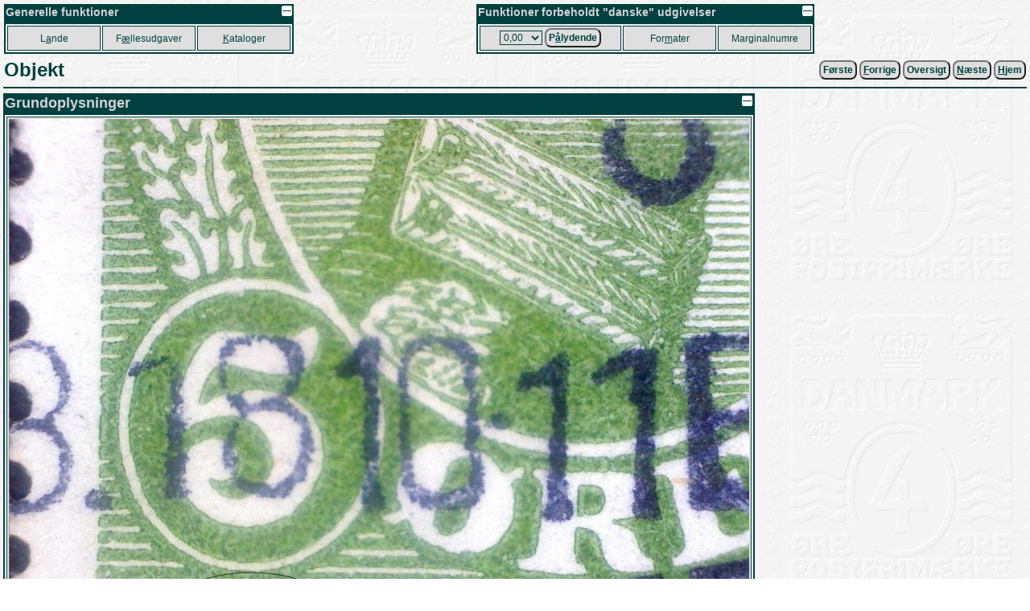

--- FILE ---
content_type: text/html
request_url: https://porsgaard-larsen.com/stamp/1/0075/107552.htm
body_size: 4950
content:
<!DOCTYPE html>
<html xmlns="http://www.w3.org/1999/xhtml" xml:lang="da" lang="da">
<head>
<base href="https://porsgaard-larsen.com/stamp/">
<meta http-equiv="Content-Type" content="text/html; charset=UTF-8">
<link rel="stylesheet" href="https://css.porsgaard-larsen.com/stamp2.css" type="text/css">
<link rel="shortcut icon" href="https://porsgaard-larsen.com/stamp/favicon.ico" type="image/x-icon">
<link rel="icon" href="https://porsgaard-larsen.com/stamp/favicon.ico" type="image/x-icon">
<link rel="apple-touch-icon" href="https://porsgaard-larsen.com/stamp/gfx/apple-touch-icon.png">
<meta name="apple-mobile-web-app-title" content="Frimærker">
<meta name="description" content="68[A,51b]

Større farvedryp i nedre margin under venstre værdicirkel (Her)
Hvid plet under venstre ben på [M] (Næste indslag)
Hvid plet i linie til højre for [K] (Næste indslag)

Ref.; JP-katalog">
<meta name="language" content="da">
<meta name="editor" content="vi">
<meta name="format-detection" content="telephone=no">
<meta name="keywords" content="camillakatepeter,filateli,frimærke,katalog,pplstamp,variant">
<title>Objekt: 20839 - 68[A,51b]</title><script src="https://js.porsgaard-larsen.com/overlib.js"></script>
<script src="https://js.porsgaard-larsen.com/library.js"></script>
<script>
<!--
var ol_wrap=1;
var ol_captionfontclass="ol_cap";
var ol_closefontclass="ol_close";
var ol_textfontclass="ol_text";
var ol_fgclass="ol_fg";
var ol_cgclass="ol_cg";
var ol_bgclass="ol_bg";
function initOnLoad(){
document.getElementById('amount').value = cookieGet('amount','0/13/0.htm');
initPage();
};
//-->
</script>
<link rel="start" href="https://porsgaard-larsen.com/stamp/165/16582.htm" /><link rel="prev" href="https://porsgaard-larsen.com/stamp/1/0075/107549.htm" /><link rel="next" href="https://porsgaard-larsen.com/stamp/1/0075/107553.htm" /><link rel="index" href="object.htm#object-20839" /></head>
<body style="cursor:wait" onload="document.body.style.cursor='default';">
<a id="head"></a>
<div id="overDiv" style="position:absolute; visibility:hidden; z-index:1000;"></div>
<a class="noprint" href="https://porsgaard-larsen.com/stamp/1/0075/107552.htm" target="_blank" accesskey="D"></a><table class="layout noprint" style="width:100%; padding:2px" >
 <tr>
 <td class="left">
  <table class="menu">
   <caption class="menu"><img src="https://porsgaard-larsen.com/stamp/gfx/invisible.gif" class="right lessMore" alt="Foldeikon" title="Fold sammen, eller ud" onclick="lessMore(this)" />Generelle funktioner</caption>
   <tr class="menu" style="height:31px">
    <td class="menu" style="width:110px">
     <a class="menu" tabindex="110" accesskey="A" href="country.htm" title="Hovedkatalog fordelt efter Land, Afsnit, Udgivelse (Genvej: A)">L<u>a</u>nde</a>
     </td>
    <td class="menu" style="width:110px">
     <a class="menu" tabindex="120" accesskey="&AElig;" href="comiss.htm" title="Udgivelser p&aring; tv&aelig;rs af lande (Genvej: &AElig;)">F<u>&aelig;</u>llesudgaver</a>
     </td>
    <td class="menu" style="width:110px">
     <a class="menu" tabindex="130" accesskey="K" href="catalog.htm" title="Andre kataloger og kilder (Genvej: K)"><u>K</u>ataloger</a>
     </td>
    </tr>
   </table>
  </td>
 <td class="right">
  <table class="menu">
   <caption class="menu"><img src="https://porsgaard-larsen.com/stamp/gfx/invisible.gif" class="right lessMore" alt="Foldeikon" title="Fold sammen, eller ud" onclick="lessMore(this)" />Funktioner forbeholdt "danske" udgivelser</caption>
   <tr class="menu" style="height:31px">
    <td class="menu" style="width:170px">
      <label class="menu" for="amount" accesskey="&Aring;">
       <select class="menu" tabindex="210" id="amount" name="url" title="Aktuel valgt v&aelig;rdi">
	<option value="0/13/0.htm">0,00</option>
	<option value="0/13/1.htm">0,01</option>
	<option value="0/13/2.htm">0,02</option>
	<option value="0/13/3.htm">0,03</option>
	<option value="0/13/4.htm">0,04</option>
	<option value="0/13/5.htm">0,05</option>
	<option value="0/13/6.htm">0,06</option>
	<option value="0/13/7.htm">0,07</option>
	<option value="0/13/8.htm">0,08</option>
	<option value="0/13/10.htm">0,10</option>
	<option value="0/13/12.htm">0,12</option>
	<option value="0/13/15.htm">0,15</option>
	<option value="0/13/16.htm">0,16</option>
	<option value="0/13/20.htm">0,20</option>
	<option value="0/13/24.htm">0,24</option>
	<option value="0/13/25.htm">0,25</option>
	<option value="0/13/27.htm">0,27</option>
	<option value="0/13/29.htm">0,29</option>
	<option value="0/13/30.htm">0,30</option>
	<option value="0/13/32.htm">0,32</option>
	<option value="0/13/35.htm">0,35</option>
	<option value="0/13/38.htm">0,38</option>
	<option value="0/13/40.htm">0,40</option>
	<option value="0/13/41.htm">0,41</option>
	<option value="0/13/45.htm">0,45</option>
	<option value="0/13/48.htm">0,48</option>
	<option value="0/13/50.htm">0,50</option>
	<option value="0/13/55.htm">0,55</option>
	<option value="0/13/60.htm">0,60</option>
	<option value="0/13/65.htm">0,65</option>
	<option value="0/13/68.htm">0,68</option>
	<option value="0/13/70.htm">0,70</option>
	<option value="0/13/75.htm">0,75</option>
	<option value="0/13/80.htm">0,80</option>
	<option value="0/13/90.htm">0,90</option>
	<option value="0/13/95.htm">0,95</option>
	<option value="0/13/100.htm">1,00</option>
	<option value="0/13/110.htm">1,10</option>
	<option value="0/13/120.htm">1,20</option>
	<option value="0/13/125.htm">1,25</option>
	<option value="0/13/130.htm">1,30</option>
	<option value="0/13/140.htm">1,40</option>
	<option value="0/13/150.htm">1,50</option>
	<option value="0/13/160.htm">1,60</option>
	<option value="0/13/180.htm">1,80</option>
	<option value="0/13/200.htm">2,00</option>
	<option value="0/13/210.htm">2,10</option>
	<option value="0/13/220.htm">2,20</option>
	<option value="0/13/230.htm">2,30</option>
	<option value="0/13/240.htm">2,40</option>
	<option value="0/13/250.htm">2,50</option>
	<option value="0/13/270.htm">2,70</option>
	<option value="0/13/280.htm">2,80</option>
	<option value="0/13/290.htm">2,90</option>
	<option value="0/13/300.htm">3,00</option>
	<option value="0/13/310.htm">3,10</option>
	<option value="0/13/320.htm">3,20</option>
	<option value="0/13/325.htm">3,25</option>
	<option value="0/13/330.htm">3,30</option>
	<option value="0/13/340.htm">3,40</option>
	<option value="0/13/350.htm">3,50</option>
	<option value="0/13/370.htm">3,70</option>
	<option value="0/13/375.htm">3,75</option>
	<option value="0/13/380.htm">3,80</option>
	<option value="0/13/400.htm">4,00</option>
	<option value="0/13/410.htm">4,10</option>
	<option value="0/13/420.htm">4,20</option>
	<option value="0/13/425.htm">4,25</option>
	<option value="0/13/430.htm">4,30</option>
	<option value="0/13/440.htm">4,40</option>
	<option value="0/13/450.htm">4,50</option>
	<option value="0/13/460.htm">4,60</option>
	<option value="0/13/470.htm">4,70</option>
	<option value="0/13/475.htm">4,75</option>
	<option value="0/13/500.htm">5,00</option>
	<option value="0/13/525.htm">5,25</option>
	<option value="0/13/550.htm">5,50</option>
	<option value="0/13/575.htm">5,75</option>
	<option value="0/13/600.htm">6,00</option>
	<option value="0/13/625.htm">6,25</option>
	<option value="0/13/650.htm">6,50</option>
	<option value="0/13/660.htm">6,60</option>
	<option value="0/13/675.htm">6,75</option>
	<option value="0/13/700.htm">7,00</option>
	<option value="0/13/710.htm">7,10</option>
	<option value="0/13/725.htm">7,25</option>
	<option value="0/13/730.htm">7,30</option>
	<option value="0/13/750.htm">7,50</option>
	<option value="0/13/770.htm">7,70</option>
	<option value="0/13/775.htm">7,75</option>
	<option value="0/13/800.htm">8,00</option>
	<option value="0/13/825.htm">8,25</option>
	<option value="0/13/850.htm">8,50</option>
	<option value="0/13/875.htm">8,75</option>
	<option value="0/13/900.htm">9,00</option>
	<option value="0/13/925.htm">9,25</option>
	<option value="0/13/950.htm">9,50</option>
	<option value="0/13/975.htm">9,75</option>
	<option value="0/13/1000.htm">10,00</option>
	<option value="0/13/1025.htm">10,25</option>
	<option value="0/13/1050.htm">10,50</option>
	<option value="0/13/1100.htm">11,00</option>
	<option value="0/13/1150.htm">11,50</option>
	<option value="0/13/1200.htm">12,00</option>
	<option value="0/13/1225.htm">12,25</option>
	<option value="0/13/1250.htm">12,50</option>
	<option value="0/13/1300.htm">13,00</option>
	<option value="0/13/1350.htm">13,50</option>
	<option value="0/13/1400.htm">14,00</option>
	<option value="0/13/1450.htm">14,50</option>
	<option value="0/13/1500.htm">15,00</option>
	<option value="0/13/1600.htm">16,00</option>
	<option value="0/13/1650.htm">16,50</option>
	<option value="0/13/1700.htm">17,00</option>
	<option value="0/13/1750.htm">17,50</option>
	<option value="0/13/1800.htm">18,00</option>
	<option value="0/13/1850.htm">18,50</option>
	<option value="0/13/1900.htm">19,00</option>
	<option value="0/13/2000.htm">20,00</option>
	<option value="0/13/2050.htm">20,50</option>
	<option value="0/13/2100.htm">21,00</option>
	<option value="0/13/2200.htm">22,00</option>
	<option value="0/13/2250.htm">22,50</option>
	<option value="0/13/2300.htm">23,00</option>
	<option value="0/13/2400.htm">24,00</option>
	<option value="0/13/2500.htm">25,00</option>
	<option value="0/13/2600.htm">26,00</option>
	<option value="0/13/2700.htm">27,00</option>
	<option value="0/13/2800.htm">28,00</option>
	<option value="0/13/2900.htm">29,00</option>
	<option value="0/13/3000.htm">30,00</option>
	<option value="0/13/3300.htm">33,00</option>
	<option value="0/13/3600.htm">36,00</option>
	<option value="0/13/3850.htm">38,50</option>
	<option value="0/13/4000.htm">40,00</option>
	<option value="0/13/4900.htm">49,00</option>
	<option value="0/13/5000.htm">50,00</option>
	<option value="0/13/5100.htm">51,00</option>
        </select>
       </label>
       <button class="menu" type="submit" tabindex="215" title="Danske udgivelser udfra p&aring;lydende v&aelig;rdi (Genvej: &Aring;)"
	    onclick="document.cookie = 'amount=' + document.getElementById('amount').value + '; path=/; SameSite=Lax; max-age=31536000'; document.location='https://porsgaard-larsen.com/stamp/' + document.getElementById('amount').value">P<u>&aring;</u>lydende</button>
      </td>	
     <td class="menu" style="width:110px">
      <a class="menu" tabindex="220" accesskey="M" href="stmsize.htm" title="Beskrivelse af standard formater p&aring; danske m&aelig;rker (Genvej: M)">For<u>m</u>ater</a>
      </td>
     <td class="menu" style="width:110px">
      <a class="menu" tabindex="230" href="margin.htm" title="Samtlige(?) danske marginalnumre">Marginalnumre</a>
      </td>
     </tr>
    </table>
   </td>
  </tr>
 </table>
<table class="header layout" style="width:100%"><tr>
<td class="left"><h1 class="header">Objekt</h1></td>
<td class="right">
<form class="inline" action="https://porsgaard-larsen.com/stamp/165/16582.htm" onsubmit="formSubmit('submit')"><button type="submit" class="button submit" onmouseover="return overlib('&lt;img class=\'ol_gallery center\' src=\'https://porsgaard-larsen.com/stamp/165/16582.jpg?12\' style=\'width:400px;height:400px\' /&gt;',CAPTION,'2: Findes 32w?',LEFT);" onmouseout="nd();">Første</button></form>&nbsp;<form class="inline" action="https://porsgaard-larsen.com/stamp/1/0075/107549.htm" onsubmit="formSubmit('submit')"><button type="submit" class="button submit" accesskey="F" onmouseover="return overlib('&lt;img class=\'ol_gallery center\' src=\'https://porsgaard-larsen.com/stamp/1/0075/107549.jpg?1\' style=\'width:450px;height:338px\' /&gt;',CAPTION,'20838: 68 # DH',LEFT);" onmouseout="nd();"><u>F</u>orrige</button></form>&nbsp;<form class="inline" action="object.htm#object-20839" onsubmit="formSubmit('submit')"><button type="submit" class="button submit" accesskey="T" title="Oversigt objekt: Studiekredsens arbejde (Genvej: T)">Oversigt</button></form>&nbsp;<form class="inline" action="https://porsgaard-larsen.com/stamp/1/0075/107553.htm" onsubmit="formSubmit('submit')"><button type="submit" class="button submit" accesskey="N" onmouseover="return overlib('&lt;img class=\'ol_gallery center\' src=\'https://porsgaard-larsen.com/stamp/1/0075/107553.jpg?2\' style=\'width:450px;height:338px\' /&gt;',CAPTION,'20840: 68[A,100b]',LEFT);" onmouseout="nd();"><u>N</u>æste</button></form>&nbsp;<form class="inline" action="https://porsgaard-larsen.com/stamp" onsubmit="formSubmit('submit')"><button type="submit" class="button submit"  accesskey="H" title="Skift til startsiden (Genvej: H)." id="button-7"><u>H</u>jem</button></form></td></tr></table><hr class="header">
<table class="layout width100"><tr class="layout top"><td class="layout"><table class="block" style="min-width:18em"><caption class="block"><img src="https://porsgaard-larsen.com/stamp/gfx/invisible.gif" alt="Foldeikon" title="Fold sammen, eller ud" class="right sign lessMore" style="margin:1px;width:13px;height:13px" onclick="lessMore(this)"  />Grundoplysninger</caption><tr><td colspan="2" class="block center"><img src="https://porsgaard-larsen.com/stamp/1/0075/107552.jpg?1" style="width:920px;height:690px" loading="lazy" alt="Objekt" /></td></tr><tr class="block"><th class="block">Overskrift</th><td class="block">68[A,51b]</td></tr>
<tr class="block"><th class="block">Tekst</th><td class="block">68[A,51b]<br><br>Større farvedryp i nedre margin under venstre værdicirkel (Her)<br>Hvid plet under venstre ben på <samp class="note"><em class="note">M</em></samp> (Næste indslag)<br>Hvid plet i linie til højre for <samp class="note"><em class="note">K</em></samp> (Næste indslag)<br><br>Ref.; JP-katalog</td></tr>
<tr class="block"><th class="block">Objektnummer </th><td class="block">20839&nbsp;<button class="button super" type="button" title="Kopier værdien til klipbordet" onclick="copyTextToClipboard('20839');">Kopi</button></td></tr>
<tr class="block"><th class="block">Tilhørende mærke</th><td class="block center"><a href="21/2165.htm" onmouseover="return overlib('&lt;img class=\'ol_gallery center\' src=\'https://porsgaard-larsen.com/stamp/21/2165.jpg?12\' style=\'width:322px;height:370px\' /&gt;',CAPTION,'68:&#38;nbsp;Hovedmærke',WRAPMAX,400);" onmouseout="nd();"><img class="gallery" src="https://porsgaard-larsen.com/stamp/21/2165m.jpg?12" style="width:87px;height:100px" loading="lazy" alt="" accesskey="1" /></a></td></tr>
<tr class="block"><th class="block">Registreret</th><td class="block"><span title="Søndag 1. November 2020" class="nowrap">2020-11-01 17:47:48</span> af <span class="nowrap"><a href="https://porsgaard-larsen.com/stamp/784/78441.htm" class="submit" onclick="formSubmit('submit')" onmouseover="return overlib('&lt;img class=\'ol_gallery center\' src=\'https://porsgaard-larsen.com/stamp/784/78441m.jpg?5\' style=\'width:100px;height:75px\' /&gt;',CAPTION,'nick provst',ABOVE);" onmouseout="nd();">nick provst</a></span></td></tr>
<tr class="block"><th class="block">Eksemplarer (ialt)</th><td class="block"><a href="https://porsgaard-larsen.com/stamp/1/0075/107552.htm" ><img src="https://porsgaard-larsen.com/stamp/gfx/object-1.gif" class="sign" alt="Objektsymbol" title="1 kendt eksemplar" style="width:12px;height:12px" /></a></td></tr>
<tr class="block"><th class="block">Status</th><td class="block">Objektet er under lup...&nbsp;<a href="https://porsgaard-larsen.com/stamp/1/0075/107552.htm"><img src="https://porsgaard-larsen.com/stamp/gfx/review-g.gif" style="width:12px;height:12px" class="sign" title="Objekt (Gennemset)" alt="Revisionssymbol" /></a></td></tr>
</table></td></tr><tr><td class="layout right"><table class="block   right" style="min-width:28em"><caption class="block"><img src="https://porsgaard-larsen.com/stamp/gfx/invisible.gif" alt="Foldeikon" title="Fold sammen, eller ud" class="right sign lessMore" style="margin:1px;width:13px;height:13px" onclick="lessMore(this)"  />Placering på mærkebilledet</caption><tr class="block"><td class="block" colspan="2"><table id="imgmap" class="markup" style="width:322px; height:370px; background: url('https://porsgaard-larsen.com/stamp/21/2165.jpg?12') center no-repeat"><tr class="layout"><td class="markup"><img alt="Luppen" class="layout" name="glass1" src="https://porsgaard-larsen.com/stamp/gfx/invisible.gif" style="width:70px; height:349px" /></td><td class="markup"><img alt="Luppen" class="layout" name="glass3" src="https://porsgaard-larsen.com/stamp/gfx/invisible.gif" style="width:251px; height:349px" /></td></tr>
<tr class="layout"><td class="markup"><img alt="Luppen" class="layout" name="glass7" src="https://porsgaard-larsen.com/stamp/gfx/invisible.gif" style="width:70px; height:20px" /></td><td class="markup"><img alt="Luppen" class="layout" name="glass9" src="https://porsgaard-larsen.com/stamp/gfx/invisible.gif" style="width:251px; height:20px" /></td></tr>
</table>
</td></tr><tr><td class="block center" colspan="2">Center på nomenklaturen: E2 <img src="https://porsgaard-larsen.com/stamp/gfx/quad-d.gif" class="sign" style="width:12px;height:12px" title="Nedre venstre kvadrat (3. kvadrant)" alt="Kvadratangivelse" /></td></tr><tr class="block super"><th class="block">Opbevaring</th><td class="block">Collect 4 side: 1</td></tr></table></td></tr></table>
<a id="catrec"></a><table class="line catrec" style="min-width:16em"><caption class="line"><img src="https://porsgaard-larsen.com/stamp/gfx/invisible.gif" alt="Foldeikon" title="Fold sammen, eller ud" class="right sign lessMore" style="margin:1px;width:13px;height:13px" onclick="lessMore(this)"  /><a href="https://porsgaard-larsen.com/stamp/1/0075/107552.htm#catrec" target="_blank"><img src="https://porsgaard-larsen.com/stamp/gfx/anchor13.gif" class="sign right" style="margin:1px;width:15px;height:13px" title="Åben webadressen til netop dette sted i et nyt vindue." alt="Anker" /></a>Katalogisering</caption><tr class="line"><th class="line">Katalog</th><th class="line">Afsnit</th><th class="line">Evt. side</th><th class="line">Nummer</th><th class="line">Tekst</th></tr>
<tr class="line record-1083254"><td class="line"><a id="record-1083254"></a><a href="https://porsgaard-larsen.com/stamp/914/91484.htm" title="Katalog..." >JP</a></td>
<td class="line"><a href="https://porsgaard-larsen.com/stamp/1/0041/104189.htm?light=record-1083254#record-1083254" title="Katalogafsnit...">68</a></td>
<td class="line right">27</td>
<td class="line">51Ab</td>
<td class="line parent-1083254"><img class="gallery" src="https://porsgaard-larsen.com/stamp/catrec/10/0832/1083254m.jpg?1" style="width:87px;height:100px" loading="lazy" onmouseover="return overlib('&lt;img class=\'ol_gallery center\' src=\'https://porsgaard-larsen.com/stamp/catrec/10/0832/1083254.jpg?1\' style=\'width:350px;height:400px\' /&gt;',CAPTION,'51Ab',ABOVE);" onmouseout="nd();" alt="" /></td></tr></table><a id="objnote"></a><table class="line objnote" style="min-width:13em"><caption class="line"><img src="https://porsgaard-larsen.com/stamp/gfx/invisible.gif" alt="Foldeikon" title="Fold sammen, eller ud" class="right sign lessMore" style="margin:1px;width:13px;height:13px" onclick="lessMore(this)"  /><a href="https://porsgaard-larsen.com/stamp/1/0075/107552.htm#objnote" target="_blank"><img src="https://porsgaard-larsen.com/stamp/gfx/anchor13.gif" class="sign right" style="margin:1px;width:15px;height:13px" title="Åben webadressen til netop dette sted i et nyt vindue." alt="Anker" /></a>Kommentarer</caption><tr class="line"><td class="line">
<a id="record-1094410"></a><table class="layout width100"><tr><td class="center"><img class="gallery" src="https://porsgaard-larsen.com/stamp/objnote/10/0944/1094410.jpg?1" style="width:920px;height:690px" loading="lazy" alt="68[A,51b]" /></td></tr><tr class="layout"><td class="layout left"><u>68[A,51b]</u>&nbsp;<img src="https://porsgaard-larsen.com/stamp/gfx/review-g.gif" style="width:12px;height:12px" class="sign" title="Kommentar (Gennemset)" alt="Revisionssymbol" />&nbsp;<a href="https://porsgaard-larsen.com/stamp/1/0075/107552.htm#record-1094410" target="_blank"><img src="https://porsgaard-larsen.com/stamp/gfx/anchor.gif" class="sign right" style="width:15px;height:12px" title="Åben webadressen til netop dette sted i et nyt vindue." alt="Anker" /></a></td></tr><tr class="layout"><td class="layout left">68[A,51b]<br><br>Større farvedryp i nedre margin under venstre værdicirkel (Første indslag))<br>Hvid plet under venstre ben på <samp class="note"><em class="note">M</em></samp> (Her)<br>Hvid plet i linie til højre for <samp class="note"><em class="note">K</em></samp> (Her)<br><br>Ref.; JP-katalog</td></tr><tr><td></td></tr>
<tr class="layout"><td class="layout left">Center på nomenklaturen: B5 <img src="https://porsgaard-larsen.com/stamp/gfx/quad-d.gif" class="sign" style="width:12px;height:12px" title="Nedre venstre kvadrat (3. kvadrant)" alt="Kvadratangivelse" /></td></tr><tr class="layout"><td class="layout center"><i>Registreret: <span title="Søndag 1. November 2020" class="nowrap">2020-11-01 19:36:23</span> af <span class="nowrap"><a href="https://porsgaard-larsen.com/stamp/784/78441.htm" class="submit" onclick="formSubmit('submit')" onmouseover="return overlib('&lt;img class=\'ol_gallery center\' src=\'https://porsgaard-larsen.com/stamp/784/78441m.jpg?5\' style=\'width:100px;height:75px\' /&gt;',CAPTION,'nick provst',ABOVE);" onmouseout="nd();">nick provst</a></span></i></td></tr>
</table>
</td></tr>
<tr class="line"><td class="line">
<a id="record-1094412"></a><table class="layout width100"><tr><td class="center"><img class="gallery" src="https://porsgaard-larsen.com/stamp/objnote/10/0944/1094412.jpg?1" style="width:699px;height:820px" loading="lazy" alt="68[A,51b]" /></td></tr><tr class="layout"><td class="layout left"><u>68[A,51b]</u>&nbsp;<img src="https://porsgaard-larsen.com/stamp/gfx/review-g.gif" style="width:12px;height:12px" class="sign" title="Kommentar (Gennemset)" alt="Revisionssymbol" />&nbsp;<a href="https://porsgaard-larsen.com/stamp/1/0075/107552.htm#record-1094412" target="_blank"><img src="https://porsgaard-larsen.com/stamp/gfx/anchor.gif" class="sign right" style="width:15px;height:12px" title="Åben webadressen til netop dette sted i et nyt vindue." alt="Anker" /></a></td></tr><tr class="layout"><td class="layout left">68[A,51b]<br><br>Helt mærke<br><br>Større farvedryp i nedre margin under venstre værdicirkel<br>Hvid plet under venstre ben på <samp class="note"><em class="note">M</em></samp><br>Hvid plet i linie til højre for <samp class="note"><em class="note">K</em></samp><br><br>Ref.; JP-katalog<br><br>NB.: Nu er der kun eet eksemplar; Men ved de næste ville jeg holde øje med den hvide plet ved højre X og den hvide plet i 5. kronebøjle i højre krone. De er ikke vist i kataloget.</td></tr><tr><td></td></tr>
<tr class="layout"><td class="layout left">Center på nomenklaturen: E2 <img src="https://porsgaard-larsen.com/stamp/gfx/quad-d.gif" class="sign" style="width:12px;height:12px" title="Nedre venstre kvadrat (3. kvadrant)" alt="Kvadratangivelse" /></td></tr><tr class="layout"><td class="layout center"><i>Registreret: <span title="Søndag 1. November 2020" class="nowrap">2020-11-01 19:41:16</span> af <span class="nowrap"><a href="https://porsgaard-larsen.com/stamp/784/78441.htm" class="submit" onclick="formSubmit('submit')" onmouseover="return overlib('&lt;img class=\'ol_gallery center\' src=\'https://porsgaard-larsen.com/stamp/784/78441m.jpg?5\' style=\'width:100px;height:75px\' /&gt;',CAPTION,'nick provst',ABOVE);" onmouseout="nd();">nick provst</a></span></i></td></tr>
</table>
</td></tr>
<tr class="line"><td class="line">
<a id="record-1113596"></a><table class="layout width100"><tr><td class="center"><img class="gallery" src="https://porsgaard-larsen.com/stamp/objnote/11/0135/1113596.jpg?1" style="width:702px;height:820px" loading="lazy" alt="Nummer 2" /></td></tr><tr class="layout"><td class="layout left"><u>Nummer 2</u>&nbsp;<img src="https://porsgaard-larsen.com/stamp/gfx/review-g.gif" style="width:12px;height:12px" class="sign" title="Kommentar (Gennemset)" alt="Revisionssymbol" />&nbsp;<a href="https://porsgaard-larsen.com/stamp/1/0075/107552.htm#record-1113596" target="_blank"><img src="https://porsgaard-larsen.com/stamp/gfx/anchor.gif" class="sign right" style="width:15px;height:12px" title="Åben webadressen til netop dette sted i et nyt vindue." alt="Anker" /></a></td></tr><tr class="layout"><td class="layout left">Indsendt af <a href="https://porsgaard-larsen.com/stamp/784/78441.htm" onmouseover="return overlib('&lt;img class=\'ol_gallery center\' src=\'https://porsgaard-larsen.com/stamp/784/78441m.jpg?5\' style=\'width:100px;height:75px\' /&gt;',CAPTION,'nick provst');" onmouseout="nd();">nick provst</a>.</td></tr><tr><td></td></tr>
<tr class="layout"><td class="layout left">Center på nomenklaturen: E2 <img src="https://porsgaard-larsen.com/stamp/gfx/quad-d.gif" class="sign" style="width:12px;height:12px" title="Nedre venstre kvadrat (3. kvadrant)" alt="Kvadratangivelse" /></td></tr><tr class="layout"><td class="layout center"><i>Registreret: <span title="Fredag 26. Februar 2021" class="nowrap">2021-02-26 22:47:12</span> af <span class="nowrap"><a href="https://porsgaard-larsen.com/stamp/165/16538.htm" class="submit" onclick="formSubmit('submit')" onmouseover="return overlib('&lt;img class=\'ol_gallery center\' src=\'https://porsgaard-larsen.com/stamp/165/16538m.jpg?6\' style=\'width:100px;height:100px\' /&gt;',CAPTION,'Peter Porsgaard-Larsen',ABOVE);" onmouseout="nd();">Peter Porsgaard-Larsen</a></span></i></td></tr>
</table>
</td></tr>
</table>
<script>
<!--
if (formattr) {
document.getElementById('button-7').tabIndex = -1;
};
//-->
</script>
<hr class="footer  nomobile"><table class="footer  width100"><tr class="footer"><td class="footer left" style="width:33%"><p class="footer inline">Dannet: 2025-09-28 01:33:18 (statisk)
</p>
</td>
<td class="footer center" style="width:33%"><p class="footer inline">
<a class="noprint" href="https://porsgaard-larsen.com/stamp/rss.xml" target="_blank"><img src="https://porsgaard-larsen.com/stamp/gfx/rss.gif" class="layout sign" style="width:16px;height:16px" alt="Icon" title="Feed..." /></a>&nbsp;<a href="https://porsgaard-larsen.com/stamp/1/0075/107552.htm" target="_blank" title="Vis denne side i nyt vindue...">1/0075/107552.htm (3)</a>
</p></td><td class="footer right">
<address class="inline"><a class="noprint" href="https://porsgaard-larsen.com/stamp"><img src="https://porsgaard-larsen.com/stamp/banner.gif" class="layout" style="width:88px;height:31px" alt="Banner" title="Frim&aelig;rkekatalog og studiekreds" /></a></address></td></tr></table>
<script>initOnLoad();
window.addEventListener('pagehide', pageHide);
</script><a id="foot"></a>
</body>
</html>

--- FILE ---
content_type: text/css
request_url: https://css.porsgaard-larsen.com/stamp2.css
body_size: 2213
content:
/** FILENAME: stamp2.css                                                      */
/** FUNCTION: basic styles of 'https://porgsaard-larsen.com/stamp'.           */
/** ========================================================================= */
@media handheld { .nomobile { display:none } }
@media print {
 .button,.noprint,.tool,.toolbar { display:none }
 a,a:link,a:visited { text-decoration:none; color:#004040 }
 em.note { text-decoration:underline }
}
@media screen {
 .noscreen { display:none }
 a:visited[href] { color:#801080; text-decoration:underline }
 a:active[href] { color:red; text-decoration:none }
 a:hover[href] { color:red; text-decoration:underline }
 a:focus[href] { color:red; text-decoration:none }
 em.note { font-style:normal; color:#004040; background:yellow }
 a:link[href] { color:#004040; text-decoration:underline }
 a.menu[href] { text-decoration:none }
 a.disabled { text-decoration: line-through; pointer-events: none; cursor: not-allowed }
 a.disabled[href] { text-decoration: line-through; pointer-events: none; cursor: not-allowed }
}
html { margin:0; padding:0 }
body { background:url(https://css.porsgaard-larsen.com/back2.jpg) transparent; color:#004040; font-size:12px; font-family:Arial, Verdana, Sans-serif; padding:2px; margin:2px }
body.menu { font-size:12px; margin-top:0; margin-left:0; margin-right:0; margin-bottom:0 }
body.iframe { background:#dfdfdf; margin-top:0; margin-left:0; margin-right:0; margin-bottom:0 }
p,input,table,button,label,select { font-family:Arial, Verdana, Sans-serif; font-size:1em }
button { margin:0px; padding:3px; font-size:1em; font-weight:bolder; border-radius: 8px; color: #004040; background-color: #dfdfdf } 
button::-moz-focus-inner { border:0; padding:0 }
label,select { vertical-align:middle }
h1 { font-size:2em }
h2 { font-size:1.5em }
h3,big { font-size:1.2em }
h4 { font-size:1em }
h5,small { font-size:0.83em }
h6 { font-size:0.66em }
.slip { font-size:11px }
.error { color:red }
.warning { color:yellow }
.message { color:#004040 }
input,select,textarea { color:#004040; border-color:#004040; border:1px; border-style:solid; accent-color: #004040 }
.checkbox { border-style:none; vertical-align:middle }
.radio { border-style:none; vertical-align:middle }
.button,.fillin	{ vertical-align:middle }
.button:active,button.menu:active { color:blue; text-decoration:underline }
.button:hover,button.menu:hover { color:blue; text-decoration:underline }
.button:disabled { color:red; text-decoration:line-through; cursor:not-allowed }
hr { color:#004040; background-color:#004040; height:2px; border:0 }
.layout { border-collapse:collapse; border:none; margin:0px; padding:0px }
.forum { border:none; margin:0px; padding:0px }
.block { border-collapse:separate }
h1.header { display:inline }
iframe { border:0px; padding:0px; margin:1px }
button.left { width:auto; float:left }
img.left { float:left }
img.right { float:right }
.left { text-align:left }
.center { text-align:center; margin-left:auto; margin-right:auto }
.right { text-align:right; margin-left:auto }
.top { vertical-align:top }
.middle { vertical-align:middle }
.bottom { vertical-align:bottom }
.inline { display:inline }
.nodisplay { display:none }
.nowrap { white-space:nowrap }
.block-color { background:#dfdfdf }
.readonly { background:#dfdfdf }
div.readonly { float:left; padding: 1px; border-width: 1px; border-style:solid; white-space:pre; vertical-align:middle; min-height: 1em }
span.readonly { display:inline-block; padding: 1px; border-width: 1px; border-style:solid; white-space:pre; vertical-align:middle; min-height: 1em }
.quote { font-family:courier; text-decoration:none }
.brace { font-family:courier; text-decoration:underline }
.italic { font-style:italic }
.underline { text-decoration:underline }
.submitted { text-decoration:line-through !important }
.through { text-decoration:line-through }
.width50 { width:50% }
.width100 { width:100% }
div.gallery { display:inline }
p { margin:0px; padding:0px }
p.block	{ margin:0px; padding:2px }
ul { list-style:square outside; margin-top:0px; margin-bottom:0px; margin-left:20px; padding:0px }
ol { margin-top:0px; margin-bottom:0px; margin-left:30px }
p.gallery { }
img.sign { vertical-align:middle; border:0px }
br.gallery { }
div.gallery,span.gallery { display:inline; display:block; display:inline-table; display:inline-block; border-width:2px; border-style:solid; border-color:#004040; background:#dfdfdf; margin:1px; padding:2px; text-align:center; vertical-align:top }
span.textblock { border-width:1px; border-style:solid; border-color:#004040; background:#dfdfdf; margin:1px; text-align:left; vertical-align:top }
div.frame { border-width:2px; border-style:solid; border-color:#004040; background:white; margin:1px; padding:2px; text-align:center; vertical-align:top }
img.gallery { margin:0px; border-width:1px; border-style:solid; border-color:#004040; padding:0px }
p.footer { }
table.footer { border:0px }
tr.footer { border:12px }
td.footer { white-space:nowrap }
.menu { vertical-align:middle }
table.menu { border-width:2px; border-style:solid; border-color:#004040; empty-cells:show; margin-bottom:4px }
caption.menu { font-size:1.2em; font-weight:bolder; text-align:left; color:#d3d3d3; background:#004040; padding:2px; caption-side:top; white-space:nowrap }
td.menu { text-align:center; border:1px solid; border-color:#004040; padding:2px; background:#dfdfdf; white-space:nowrap }
table.block { border-width:2px; border-style:solid; border-color:#004040; empty-cells:show; margin-bottom:4px; background:white }
th.block { font-weight:bolder; text-align:left; vertical-align:top; border:1px solid; border-color:#004040; background:#dfdfdf; padding:2px; -webkit-user-select:none }
td.block { text-align:left; vertical-align:top; border:1px solid; border-color:#004040; background:#dfdfdf; padding:2px }
caption.block { font-size:1.5em; font-weight:bolder; text-align:left; color:#d3d3d3; background:#004040; padding:2px; caption-side:top; white-space:nowrap }
table.line { border-width:2px; border-style:solid; border-color:#004040; empty-cells:show; margin-bottom:4px; background:white }
th.line,th.linespan { font-weight:bolder; text-align:center; vertical-align:top; border:1px solid; border-color:#004040; background:#dfdfdf; padding:2px; -webkit-user-select:none }
td.line,td.linespan { vertical-align:top; border:1px solid; border-color:#004040; background:#dfdfdf; padding:2px }
caption.line { font-size:1.5em; font-weight:bolder; text-align:left; color:#d3d3d3; background:#004040; padding:2px; caption-side:top; white-space:nowrap }
table.help { border-width:2px; border-style:solid; border-color:#004040; empty-cells:show; margin-bottom:4px; background:white }
th.help { font-weight:bolder; text-align:center; vertical-align:top; border:1px solid; border-color:#004040; background:#dfdfdf; padding:2px }
td.help { vertical-align:top; border:1px solid; border-color:#004040; background:#dfdfdf; padding:2px }
caption.help { font-weight:bolder; text-align:left; color:#d3d3d3; background:#004040; padding:2px; caption-side:top; white-space:nowrap }
td.toolbar { text-align:center; background:white }
td.tool { background:white }
td.block-color { background:#dfdfdf }
td.bottom { vertical-align:bottom }
td.center { text-align:center }
td.left { text-align:left }
td.middle { vertical-align:middle }
td.right { text-align:right }
td.top { vertical-align:top }
th.block-color { background:#dfdfdf }
th.bottom { vertical-align:bottom }
th.center { text-align:center }
th.left { text-align:left }
th.middle { vertical-align:middle }
th.right { text-align:right }
th.top { vertical-align:top }
table.markup { font-size:0px; width:100%; height:100%; border-width:1px; border-style:solid; border-color:#004040; border-collapse:collapse }
td.markup { border-color:#004040; border-width:1px; border-style:solid }
td.nomarkup { border-width:1px; border-style:none }
td.markup-y,td.markup-x { border-color:#004040; border-width:1px; border-style:solid }
table.markdown { font-size:0px; width:100%; height:100%; border-width:1px; border-style:solid; border-color:yellow; border-collapse:collapse }
td.markdown { border-color:yellow; border-width:1px; border-style:solid }
td.nomarkdown { border-width:1px; border-style:none }
td.markdown-y,td.markdown-x { border-color:yellow; border-width:1px; border-style:solid }
.ol_cg { border:1px solid; border-color:#004040; margin:0px; padding:0px }
.ol_bg { margin:0px; padding:0px }
.ol_fg { border:0px solid; border-color:#004040; margin:0px; padding:0px; font-size:0px }
.ol_cap { border:0px; margin:0px; padding:0px; color:#d3d3d3; background:#004040; font-size:1.25em; font-weight:bolder }
.ol_close { padding:4px; color:#d3d3d3; background:#004040; font-size:0.83em }
a.ol_close[href] { padding:4px; color:#d3d3d3; background:#004040; font-size:0.83em }
.ol_text { color:#004040; background:url(https://css.porsgaard-larsen.com/back2.jpg) transparent; border:2px solid; border-color:#004040; padding:2px }
.ol_layout { border:0px; background:url(https://css.porsgaard-larsen.com/back2.jpg) transparent; margin:0px; padding:0px }
.ol_gallery { border:1px solid; border-color:#004040; background:url(https://css.porsgaard-larsen.com/back2.jpg) transparent; margin:0px; padding:0px }
span.overlib { display:inline; display:block; display:inline-table; display:inline-block; border-width:2px; border-style:solid; border-color:#004040; margin:1px; padding:2px; text-align:center; vertical-align:top; width:100% }
samp.note { color:#004040; background:white }
input.link { border:none; background-color:transparent; padding:0px; margin:0px; color:#0000ff; cursor:pointer; text-decoration:underline }
input:required:invalid, input:focus:invalid { border-color: blue }
.lessMore { width: 13px; height:19px; background: url(https://css.porsgaard-larsen.com/less13.gif) no-repeat }
.lessMore.less { background: url(https://css.porsgaard-larsen.com/more13.gif) no-repeat }
td.light { background-color: yellow } 
th.light { background-color: yellow } 
div.light { background-color: yellow } 
span.light { background-color: yellow } 
a.light { background-color: yellow } 
button.light { background-color: yellow; color: blue }
li.light { background-color: yellow } 
p.light { background-color: yellow } 
.light th.block { background-color: yellow } 
.light td.block { background-color: yellow } 
.light th.line { background-color: yellow } 
.light td.line { background-color: yellow } 
table.light th.linexspan { background-color: yellow } 
table.light td.linexspan { background-color: yellow } 
.rot_e { -webkit-transform: rotate(90deg); -moz-transform: rotate(90deg); filter: progid:DXImageTransform.Microsoft.BasicImage(rotation=1) }
.rot_s { transform: rotate(180deg); -webkit-transform: rotate(180deg); -moz-transform: rotate(180deg); filter: progid:DXImageTransform.Microsoft.BasicImage(rotation=2); -ms-transform: rotate(180deg) }
.rot_w { -webkit-transform: rotate(270deg); -moz-transform: rotate(270deg); filter: progid:DXImageTransform.Microsoft.BasicImage(rotation=3) }
.flip_n { -webkit-transform: scaleX(-1); -moz-transform: scaleX(-1); -ms-transform: scaleX(-1); }
.flip_e { -webkit-transform: rotate(90deg) scaleX(-1); -moz-transform: rotate(90deg) scaleX(-1); -ms-filter: rotate(90deg) scaleX(-1); }
.flip_s { -webkit-transform: rotate(180deg) scaleX(-1); -moz-transform: rotate(180deg) scaleX(-1); -ms-filter: rotate(180deg) scaleX(-1); }
.flip_w { -webkit-transform: rotate(270deg) scaleX(-1); -moz-transform: rotate(270deg) scaleX(-1); -ms-filter: rotate(270deg) scaleX(-1); }
.fillin-date { width:8em }
td.dirty { background:url(https://css.porsgaard-larsen.com/dirty.gif) transparent no-repeat; background-color: #dfdfdf }
input.dirty { background:url(https://css.porsgaard-larsen.com/dirty.gif) transparent no-repeat; background-color: white }
span.dirty { background:url(https://css.porsgaard-larsen.com/dirty.gif) transparent no-repeat; background-color: #dfdfdf }
@media screen and (-webkit-min-device-pixel-ratio:0) { 
.fillin-date { width:10em }
}
